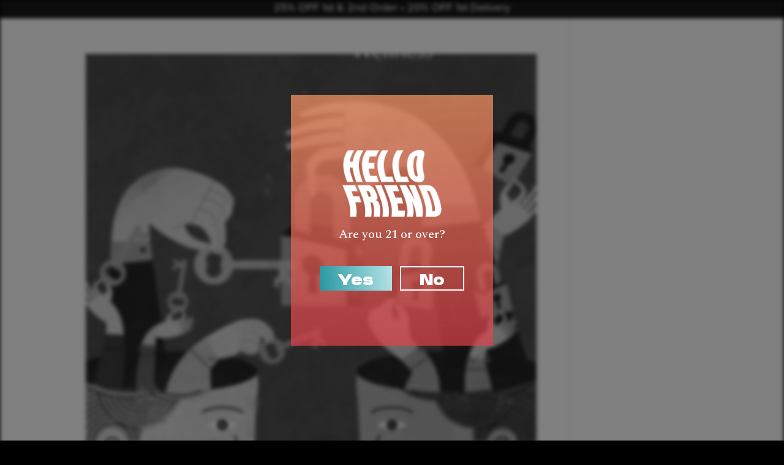

--- FILE ---
content_type: text/css
request_url: https://cornerstonecollective.com/wp-content/themes/divi-child/style.css?ver=4.27.5
body_size: 986
content:
/* 
Theme Name:		 Divi Child
Theme URI:		 http://childtheme-generator.com/
Description:	 Divi Child is a child theme of Divi, created by ChildTheme-Generator.com
Author:			 Max Sher
Author URI:		 http://childtheme-generator.com/
Template:		 Divi
Version:		 1.0.0
Text Domain:	 divi-child
*/


/*
    Add your custom styles here
*/

@font-face {
font-family: 'proxima_softregular';
src: url('https://cdn.woorkup.com/fonts/proximasoft-regular-webfont.woff2') format('woff2'),
url('https://cdn.woorkup.com/fonts/proximasoft-regular-webfont.woff') format('woff');
font-weight: normal;
font-style: normal;
}

@font-face {
font-family: 'proxima_softbold';
src: url('https://cdn.woorkup.com/fonts/proximasoft-bold-webfont.woff2') format('woff2'),
url('https://cdn.woorkup.com/fonts/proximasoft-bold-webfont.woff') format('woff');
font-weight: normal;
font-style: normal;
}
/*-----------------*/
.p-nova{ font-family: 'proxima_softregular' ;}
.p-novablod{ font-family: 'proxima_softbold'; }
.blog-banner{
    display: flex;
    align-items: center;
}
img.round-image {
    border-radius: 50%;
}
.post-content-sec h2 {
    margin-bottom: 50px;
}
.image-hover .dih_content_wrapper {
    display: flex;
    align-items: center;
    justify-content: center;
}
.blue-color strong{ color:#5bd0d7; }
.dica-container .swiper-container{
	overflow:visible;
}
.boxborder{
	 border: 10px solid;
    border-image-slice: 1;
    border-width: 5px;
    border-image-source: linear-gradient(to bottom,#ff925a,#f42c46);
	}
/*-- Slider testimonial --*/
 .dica_divi_carouselitem  .et_pb_blurb.et_pb_text_align_left .et_pb_blurb_content .et_pb_blurb_container {
    text-align: center !important;
}
 .dica_divi_carouselitem.swiper-slide-active {
    opacity: 1;
}
.dica_divi_carouselitem  {
    opacity: 0.3;
}
.swiper-buttton-container {
    max-width: 800px;
    margin: auto;
}
/*---*/
header .et_pb_section.headersection.bg   {
    background: rgb(0 0 0 / 90%) !important;
}
/*------------------*/
.footer-form form {
    display: flex;
}

.footer-form .gform_heading {display: none;}
.footer-form .gfield .gfield_label {
    display: none !important;
} 
.footer-form .gfield {
      padding: 0px 20px 0 0 !important;
    margin: 0px!important;
}
.ginput_container.ginput_container_email, .ginput_container.ginput_container_number {
    margin: 0px !important;
}
.gform_wrapper .gform_footer {
    padding: 0px !important;
    margin: 0px !important;
    clear: both;
   
}

/* --Editing Gravity Form Button on Mobile-- */ 
@media (max-width:480px) {
.gform_wrapper .gform_footer {
	width: 100% !Important;	
	}
}


@media (min-width: 481px) {
	.gform_wrapper .gform_footer {
		 width: 30% !important;
	}
}

.gform_wrapper .gform_footer input.button, .gform_wrapper .gform_footer input[type=submit] {
    font-size: 20px !important;
    margin: 0px !important;
    line-height: 40px !important;
    padding: 0px;
    background: #f62c46;
    font-family: 'Proxima Nova Bold',Helvetica,Arial,Lucida,sans-serif;
    text-transform: uppercase;
    border: 1px solid #f62c46;
    width: 100% !important;
    cursor: pointer;
}
.ginput_container.ginput_container_email input#input_1_2, 
.ginput_container.ginput_container_number input#input_2_3 {
    height: 54px!important;
    text-transform: lowercase;
    font-style: italic;
    padding: 0px 15px;
    border-radius: 7px;
    border: 1px solid #ffffff;
}
#et-boc .dsm-popup-wrap .mfp-close .et-pb-icon, .dsm-popup-wrap .mfp-close .et-pb-icon {
    font-size: 35px;
    visibility: visible;
}
 
button#et_pb_blurb_0_tb_header span.et-pb-icon {
    font-size: 40px !important;
    color: #00aaa2 !important;
}
/*----  Responsive ----*/
@media only screen and (min-width: 600px) {
.d-flex {align-items: center; display: flex;}
}
@media only screen and (max-width: 600px) {
.post-content-sec {display: flex;flex-direction: column;}
.post-content-sec > * {width: 100%;}
.post-content-sec 	.one_half {width: 100%; margin-right:0px !important; }
.one_half.et_column_last {order: 1; margin-bottom: 50px;}
.post-content-sec h2 {margin-bottom: 20px;order: 2;}
.one_half {width: 48%;order: 3;}
 /*.image-list .dsm_icon_list_child  {    display: flex !important; flex-direction: column;}*/
 
 
}
.et_pb_text_0_tb_footer{text-transform:none !important; font-family: 'Proxima Nova',Helvetica,Arial,Lucida,sans-serif !important;font-weight: normal !important;}

ul.dsm_icon_list_items.dsm_icon_list_ltr_direction.dsm_icon_list_layout_horizontal {
	text-align: center;
}

/* Fine-Tuning Homepage Responsive Behavior Banner */

@media (min-width: 1700px) {
#home-banner {
min-height: 85vh !important;
}

}

--- FILE ---
content_type: text/css
request_url: https://cornerstonecollective.com/wp-content/et-cache/global/et-divi-customizer-global.min.css?ver=1767205845
body_size: 3031
content:
body,.et_pb_column_1_2 .et_quote_content blockquote cite,.et_pb_column_1_2 .et_link_content a.et_link_main_url,.et_pb_column_1_3 .et_quote_content blockquote cite,.et_pb_column_3_8 .et_quote_content blockquote cite,.et_pb_column_1_4 .et_quote_content blockquote cite,.et_pb_blog_grid .et_quote_content blockquote cite,.et_pb_column_1_3 .et_link_content a.et_link_main_url,.et_pb_column_3_8 .et_link_content a.et_link_main_url,.et_pb_column_1_4 .et_link_content a.et_link_main_url,.et_pb_blog_grid .et_link_content a.et_link_main_url,body .et_pb_bg_layout_light .et_pb_post p,body .et_pb_bg_layout_dark .et_pb_post p{font-size:20px}.et_pb_slide_content,.et_pb_best_value{font-size:22px}body{color:#ffffff}h1,h2,h3,h4,h5,h6{color:#ffffff}body{line-height:1.2em}.container,.et_pb_row,.et_pb_slider .et_pb_container,.et_pb_fullwidth_section .et_pb_title_container,.et_pb_fullwidth_section .et_pb_title_featured_container,.et_pb_fullwidth_header:not(.et_pb_fullscreen) .et_pb_fullwidth_header_container{max-width:1000px}.et_boxed_layout #page-container,.et_boxed_layout.et_non_fixed_nav.et_transparent_nav #page-container #top-header,.et_boxed_layout.et_non_fixed_nav.et_transparent_nav #page-container #main-header,.et_fixed_nav.et_boxed_layout #page-container #top-header,.et_fixed_nav.et_boxed_layout #page-container #main-header,.et_boxed_layout #page-container .container,.et_boxed_layout #page-container .et_pb_row{max-width:1160px}a{color:#ffffff}#footer-widgets .footer-widget li:before{top:14px}body .et_pb_button{font-size:30px;border-width:3px!important;border-radius:0px;font-weight:normal;font-style:normal;text-transform:uppercase;text-decoration:none;}body.et_pb_button_helper_class .et_pb_button,body.et_pb_button_helper_class .et_pb_module.et_pb_button{color:#ffffff}body .et_pb_button:after{font-size:48px}h1,h2,h3,h4,h5,h6,.et_quote_content blockquote p,.et_pb_slide_description .et_pb_slide_title{line-height:1.1em}@media only screen and (min-width:1250px){.et_pb_row{padding:25px 0}.et_pb_section{padding:50px 0}.single.et_pb_pagebuilder_layout.et_full_width_page .et_post_meta_wrapper{padding-top:75px}.et_pb_fullwidth_section{padding:0}}h1,h1.et_pb_contact_main_title,.et_pb_title_container h1{font-size:60px}h2,.product .related h2,.et_pb_column_1_2 .et_quote_content blockquote p{font-size:51px}h3{font-size:43px}h4,.et_pb_circle_counter h3,.et_pb_number_counter h3,.et_pb_column_1_3 .et_pb_post h2,.et_pb_column_1_4 .et_pb_post h2,.et_pb_blog_grid h2,.et_pb_column_1_3 .et_quote_content blockquote p,.et_pb_column_3_8 .et_quote_content blockquote p,.et_pb_column_1_4 .et_quote_content blockquote p,.et_pb_blog_grid .et_quote_content blockquote p,.et_pb_column_1_3 .et_link_content h2,.et_pb_column_3_8 .et_link_content h2,.et_pb_column_1_4 .et_link_content h2,.et_pb_blog_grid .et_link_content h2,.et_pb_column_1_3 .et_audio_content h2,.et_pb_column_3_8 .et_audio_content h2,.et_pb_column_1_4 .et_audio_content h2,.et_pb_blog_grid .et_audio_content h2,.et_pb_column_3_8 .et_pb_audio_module_content h2,.et_pb_column_1_3 .et_pb_audio_module_content h2,.et_pb_gallery_grid .et_pb_gallery_item h3,.et_pb_portfolio_grid .et_pb_portfolio_item h2,.et_pb_filterable_portfolio_grid .et_pb_portfolio_item h2{font-size:36px}h5{font-size:31px}h6{font-size:28px}.et_pb_slide_description .et_pb_slide_title{font-size:91px}.et_pb_gallery_grid .et_pb_gallery_item h3,.et_pb_portfolio_grid .et_pb_portfolio_item h2,.et_pb_filterable_portfolio_grid .et_pb_portfolio_item h2,.et_pb_column_1_4 .et_pb_audio_module_content h2{font-size:31px}	h1,h2,h3,h4,h5,h6{font-family:'Dela Gothic One',display}body,input,textarea,select{font-family:'Spectral',Georgia,"Times New Roman",serif}.et_pb_button{font-family:'Dela Gothic One',display}#dsm-popup-8439 .et_pb_section{background:transparent!important}#dsm-popup-8439 p{text-transform:uppercase;font-family:'Dela Gothic One',display}.mec-deals .mec-event-masonry .mec-masonry-item-wrap .mec-masonry,.mec-deals .mec-event-masonry .mec-masonry-item-wrap .mec-masonry .mec-event-article,.mec-deals .mec-event-masonry .mec-masonry-item-wrap .mec-masonry .mec-masonry-content{height:100%}.gform_fileupload_rules{font-style:italic}body{background:#000}.green-text a{color:#00aeb9;text-decoration:underline}.deal-hd .et_pb_module_header{padding:0}.dp-dfg-meta.entry-meta{text-align:center}.et_pb_slide_description,.et_pb_slider_fullwidth_off .et_pb_slide_description{display:flex;flex-wrap:wrap;justify-content:center}.et_pb_slide_description .et_pb_slide_title{order:5}.et_pb_slide_content,.et_pb_best_value{font-size:20px}.dp-dfg-skin-default .dp-dfg-item{background:transparent!important}.dp-dfg-layout-grid .dp-dfg-item{padding:0}.dp-dfg-header.entry-header{margin-top:10px}.mfp-close{right:1%}.dsm_icon_list_items a:hover{color:#29c4a9}@media screen and (min-width:1000px){.page-id-13 .masonry-grid-item img{width:100%;object-fit:cover}.page-id-13 .masonry-grid-item:nth-child(n) img{height:350px}.page-id-13 .masonry-grid-item:nth-child(2n+0) img{height:350px}.page-id-13 .masonry-grid-item:nth-child(3n+0) img{height:200px}.page-id-13 .masonry-grid-item:nth-child(4n+0) img{height:260px}}*[id^='readlink']{background:transparent;color:#fff;font-weight:700;font-style:italic;border:0}*[id^='readlink']:hover{color:#00aeb9;font-style:italic;border:0;font-weight:700}*[id^='readlink']:focus{outline:none;color:inherit}.post-content-sec .et_pb_section{position:relative;background-color:#fff0!important;background-position:50%;background-size:100%;background-size:cover}.green-text a{color:#00aeb9}.cu-blog .et_pb_salvattore_content[data-columns]::before{content:'4 .column.size-1of4'!important}@media only screen and (min-width:981px){.cu-blog .column.size-1of4{width:22%!important;margin-right:3%}}body .et-pb-controllers a{width:14px;height:14px}div#gf_progressbar_wrapper_3{display:none}.mega-form input.text,.mega-form input.title,.mega-form input[type=email],.mega-form input[type=password],.mega-form input[type=tel],.mega-form input[type=text],.mega-form select,.mega-form textarea{background-color:transparent;border:1px solid #c3c3c3!important;color:#9de1e4!important;border-radius:3px}.mega-form .gform_wrapper .gform_page_footer input.button,.contact-wrap .gform_wrapper .gform_footer input.button{float:right;background:#b6e3e5;background:-moz-linear-gradient(45deg,#b6e3e5 0%,#2797a2 100%);background:-webkit-linear-gradient(45deg,#b6e3e5 0%,#2797a2 100%);background:linear-gradient(83deg,#b6e3e5 0%,#2797a2 100%);filter:progid:DXImageTransform.Microsoft.gradient(startColorstr='#b6e3e5',endColorstr='#2797a2',GradientType=1);padding:10px 40px;font-size:20px!important;font-family:'Dela Gothic One',display;min-width:180px;text-transform:uppercase;border:0;font-style:normal;line-height:40px}.contact-wrap .gform_wrapper .gform_footer{margin:20px auto!important}.contact-wrap input,.contact-wrap .gform_wrapper textarea{font-style:italic}.mega-form .gform_wrapper .gform_page_footer{border:0}.gform_wrapper .gsection{border-bottom:0;padding:0;margin:0}input#input_3_7{margin-top:8px}select#input_3_8_4,li#field_3_2,li#field_3_4{margin-top:0}.gform_wrapper li.hidden_label input{min-height:40px}.mega-form ::-webkit-input-placeholder{color:#9de1e4}.mega-form :-moz-placeholder{opacity:1;color:#9de1e4}.mega-form ::-moz-placeholder{opacity:1;color:#9de1e4}.mega-formv:-ms-input-placeholder{color:#9de1e4}.mega-form input:-moz-placeholder{color:#9de1e4}.gform_wrapper li.hidden_label input{margin-top:0}.gform_wrapper.gf_browser_chrome .ginput_complex .ginput_right select,.gform_wrapper.gf_browser_chrome .ginput_complex select{margin-top:12px}.gform_wrapper .top_label input.medium,.gform_wrapper .top_label select.medium{width:100%}.gform_wrapper .gsection .gfield_label,.gform_wrapper h2.gsection_title,.gform_wrapper h3.gform_title{font-weight:700;font-size:30px;font-family:'Proxima Nova Bold',Helvetica,Arial,Lucida,sans-serif}@media(max-width:480px){.gform_legacy_markup_wrapper input.large{width:inherit!important;max-width:100%!important}.mec-masonry-item-wrap{position:relative!important;top:auto!important;left:auto!important;display:block;width:100%!important;height:310px!important;margin-left:0!important;margin-right:0!important}}.et_pb_accordion .et_pb_toggle{padding:0}body .et_pb_toggle .et_pb_toggle_title:before{right:0;left:0}.et_pb_toggle_title{padding:0 30px 0 40px!important}.et_pb_toggle_content{padding:20px 0 0 10px}.et_pb_accordion_item.et_pb_toggle_open .et_pb_toggle_title:before{display:block;content:''!important;background-image:url(/wp-content/uploads/2023/01/f-arrow.png)!important;width:30px;height:20px;position:absolute!important;background-size:50%;background-repeat:no-repeat;position:absolute!important;left:10px;top:22px}#agl_close_link{color:#ffffff;cursor:pointer;text-decoration:underline}div#agl_form img{max-width:300px;width:60%;margin-bottom:10px}.agl_buttons_wrp{margin:40px auto 0 auto}.agl_main{display:block;margin:0 auto;text-align:center;background:transparent;max-width:330px;width:95%;padding:90px 30px;background-image:linear-gradient(180deg,rgb(255 153 102 / 70%) 0%,rgb(225 66 76 / 70%) 100%)}div#agl_form h2{color:#000000;display:none}#agl_yes_button.agl_buttons{background:#b6e3e5;background:-moz-linear-gradient(45deg,#2797a2 0%,#b6e3e5 100%);background:-webkit-linear-gradient(45deg,#2797a2 0%,#b6e3e5 100%);background:linear-gradient(83deg,#2797a2 0%,#b6e3e5 100%);filter:progid:DXImageTransform.Microsoft.gradient(startColorstr='#2797a2 ',endColorstr='#b6e3e5 ',GradientType=1);padding:8px 30px;font-size:25px!important;font-family:'Dela Gothic One',display;text-decoration:none;margin-right:4px}#agl_no_button{padding:6px 30px;font-size:25px!important;font-family:'Dela Gothic One',display;border:2px solid #fff;color:#fff;text-decoration:none;margin-left:4px}body .agl_wrapper{background:none}.agl_wrapper[style="display: flex;"]~#page-container{filter:blur(3px) brightness(0.5) grayscale(1)}body .et_pb_toggle .et_pb_toggle_title:before{top:13px}.et_pb_toggle.et_pb_module.et_pb_accordion_item{margin-bottom:13px!important}form#gform_3 .gform_page_footer.top_label{width:100%}form#gform_3 .gform_page_footer.top_label input#gform_previous_button_3_22{float:left;line-height:40px}form#gform_3 .gform_page_footer.top_label input#gform_next_button_3_23{float:right;line-height:40px}@media (min-width:1024px) and (max-width:1400px){.home-banner.et_pb_section{background-position:center -210px!important;min-height:60vh}}form#ema_signup_form{max-width:100%;position:relative}form#ema_signup_form input#signup_email{height:54px!important;text-transform:lowercase;font-style:italic;font-size:20px;padding:0px 16px;border-radius:7px;border:1px solid #ffffff;margin-right:20px;width:calc(68% - 20px)}form#ema_signup_form input#webform_submit_button{font-size:20px!important;margin:0px!important;line-height:40px!important;padding:0px;background:#f62c46;font-family:'Proxima Nova Bold',Helvetica,Arial,Lucida,sans-serif;text-transform:uppercase;border:1px solid #f62c46;cursor:pointer;height:54px!important;position:absolute;right:0;top:25px;width:32.5%!important}@media(min-width:481px){form#ema_signup_form input#signup_email{width:calc(58% - 20px)}form#ema_signup_form input#webform_submit_button{width:31%!important;right:10%}}@media(min-width:600px){form#ema_signup_form input#signup_email{width:55%}form#ema_signup_form input#webform_submit_button{width:30%!important;right:0}}@media(min-width:760px){form#ema_signup_form input#signup_email{width:calc(75% - 20px)!important}form#ema_signup_form input#webform_submit_button{right:0;width:25%!important}}@media(min-width:1120px){form#ema_signup_form input#signup_email{width:73%!important}form#ema_signup_form input#webform_submit_button{width:23%!important;right:0}}.page-id-26618 .mec-event-article.mec-clear{background-color:#f42c45!important}.page-id-26618 .mec-event-date.mec-color{color:#000;font-weight:600}.page-id-26618 .mec-event-month{color:#000}.page-id-26618 h4.mec-event-title{color:#000}.page-id-26618 .mec-event-detail{color:#000}.page-id-26618 .mec-event-footer{color:#000}.page-id-26618 .mec-event-description.mec-events-content p{display:none}.mec-masonry{border-color:#f42c45}.page-id-26618 .mec-masonry-content.mec-event-grid-modern{background-color:#f42c45!important}.page-id-26618 .event-grid-modern-head.clearfix{background-color:#f42c45!important;border-bottom:1px solid #f42c45}.page-id-26618 .mec-event-content{background-color:transparent}.page-id-26618 .mec-event-footer{background-color:#f42c45!important}.page-id-26618 article.mec-single-event.mec-single-modern.mec-single-modal .col-md-4,.page-id-26618 .mec-single-event-bar,.page-id-26618 .mec-event-export-module.mec-frontbox,.page-id-26618 .mec-events-meta-group.mec-events-meta-group-countdown{display:none!important}@media (min-width:961px){.page-id-26618 .mec-wrap .col-md-8{width:100%;margin:0 auto;text-align:center;padding:0 40px}}@media (min-width:1700px){#home-banner{min-height:80vh!important}}@media screen and (max-width:767px){#agl_wrapper .agl_main{max-width:300px}}@font-face{font-family:ETmodules;font-display:block;src:url(/wp-content/themes/Divi/core/admin/fonts/modules/all/modules.eot);src:url(/wp-content/themes/Divi/core/admin/fonts/modules/all/modules.eot?#iefix) format("embedded-opentype"),url(/wp-content/themes/Divi/core/admin/fonts/modules/all/modules.woff) format("woff"),url(/wp-content/themes/Divi/core/admin/fonts/modules/all/modules.ttf) format("truetype"),url(/wp-content/themes/Divi/core/admin/fonts/modules/all/modules.svg#ETmodules) format("svg");font-weight:400;font-style:normal}@font-face{font-family:FontAwesome;font-style:normal;font-weight:400;font-display:block;src:url(/wp-content/themes/Divi/core/admin/fonts/fontawesome/fa-regular-400.eot);src:url(/wp-content/themes/Divi/core/admin/fonts/fontawesome/fa-regular-400.eot?#iefix) format("embedded-opentype"),url(/wp-content/themes/Divi/core/admin/fonts/fontawesome/fa-regular-400.woff2) format("woff2"),url(/wp-content/themes/Divi/core/admin/fonts/fontawesome/fa-regular-400.woff) format("woff"),url(/wp-content/themes/Divi/core/admin/fonts/fontawesome/fa-regular-400.ttf) format("truetype"),url(/wp-content/themes/Divi/core/admin/fonts/fontawesome/fa-regular-400.svg#fontawesome) format("svg")}@font-face{font-family:FontAwesome;font-style:normal;font-weight:900;font-display:block;src:url(/wp-content/themes/Divi/core/admin/fonts/fontawesome/fa-solid-900.eot);src:url(/wp-content/themes/Divi/core/admin/fonts/fontawesome/fa-solid-900.eot?#iefix) format("embedded-opentype"),url(/wp-content/themes/Divi/core/admin/fonts/fontawesome/fa-solid-900.woff2) format("woff2"),url(/wp-content/themes/Divi/core/admin/fonts/fontawesome/fa-solid-900.woff) format("woff"),url(/wp-content/themes/Divi/core/admin/fonts/fontawesome/fa-solid-900.ttf) format("truetype"),url(/wp-content/themes/Divi/core/admin/fonts/fontawesome/fa-solid-900.svg#fontawesome) format("svg")}@font-face{font-family:FontAwesome;font-style:normal;font-weight:400;font-display:block;src:url(/wp-content/themes/Divi/core/admin/fonts/fontawesome/fa-brands-400.eot);src:url(/wp-content/themes/Divi/core/admin/fonts/fontawesome/fa-brands-400.eot?#iefix) format("embedded-opentype"),url(/wp-content/themes/Divi/core/admin/fonts/fontawesome/fa-brands-400.woff2) format("woff2"),url(/wp-content/themes/Divi/core/admin/fonts/fontawesome/fa-brands-400.woff) format("woff"),url(/wp-content/themes/Divi/core/admin/fonts/fontawesome/fa-brands-400.ttf) format("truetype"),url(/wp-content/themes/Divi/core/admin/fonts/fontawesome/fa-brands-400.svg#fontawesome) format("svg")}@media (max-width:787px){.mec-event-masonry .mec-event-title a{font-size:14px}}@media (max-width:787px){.mec-event-masonry .mec-masonry .mec-event-grid-modern{display:inline-grid!important}}.my_button{font-size:20px;border-width:3px!important;border-radius:0px;font-weight:normal;font-style:normal;text-transform:uppercase;text-decoration:none;padding:0.3em 1em!important;color:#fff;display:inline-block;transition:all 300ms ease 0ms;font-family:'Dela Gothic One',display;border:2px solid #fff}.my_button:hover{color:#000000!important;background-image:initial;background-color:#FFFFFF;border:2px solid transparent}

--- FILE ---
content_type: text/css
request_url: https://cornerstonecollective.com/wp-content/et-cache/16/et-core-unified-cpt-16.min.css?ver=1767205845
body_size: -346
content:
@font-face{font-family:"ProximaNova-Regular";font-display:swap;src:url("https://cornerstonecollective.com/wp-content/uploads/et-fonts/ProximaNova-Regular.otf") format("opentype")}@font-face{font-family:"Proxima Nova Bold";font-display:swap;src:url("https://cornerstonecollective.com/wp-content/uploads/et-fonts/Proxima-Nova-Bold.otf") format("opentype")}

--- FILE ---
content_type: text/css
request_url: https://cornerstonecollective.com/wp-content/et-cache/16/et-core-unified-cpt-deferred-16.min.css?ver=1767205845
body_size: 560
content:
@font-face{font-family:"ProximaNova-Regular";font-display:swap;src:url("https://cornerstonecollective.com/wp-content/uploads/et-fonts/ProximaNova-Regular.otf") format("opentype")}@font-face{font-family:"Proxima Nova Bold";font-display:swap;src:url("https://cornerstonecollective.com/wp-content/uploads/et-fonts/Proxima-Nova-Bold.otf") format("opentype")}.et-db #et-boc .et-l .et_pb_section_0_tb_header,.et-db #et-boc .et-l .et_pb_row_0_tb_header{height:30px;min-height:30px;max-height:30px}.et-db #et-boc .et-l .et_pb_section_0_tb_header.et_pb_section{padding-top:0px;padding-bottom:0px;background-color:rgba(36,36,36,0.64)!important}.et-db #et-boc .et-l .et_pb_row_0_tb_header.et_pb_row{padding-top:0px!important;padding-bottom:0px!important;margin-top:0px!important;margin-bottom:0px!important;padding-top:0px;padding-bottom:0px}.et-db #et-boc .et-l .et_pb_row_0_tb_header,body.et-db #page-container .et-db #et-boc .et-l #et-boc .et-l .et_pb_row_0_tb_header.et_pb_row,body.et_pb_pagebuilder_layout.single.et-db #page-container #et-boc .et-l #et-boc .et-l .et_pb_row_0_tb_header.et_pb_row,body.et_pb_pagebuilder_layout.single.et_full_width_page.et-db #page-container #et-boc .et-l #et-boc .et-l .et_pb_row_0_tb_header.et_pb_row{width:100%;max-width:1392px}.et-db #et-boc .et-l .et_pb_text_0_tb_header{font-family:'ProximaNova-Regular',Helvetica,Arial,Lucida,sans-serif;font-size:18px;padding-top:0px!important;padding-bottom:0px!important;margin-top:0px!important;margin-bottom:0px!important}.et-db #et-boc .et-l .et_pb_text_0_tb_header h1,.et-db #et-boc .et-l .et_pb_text_1_tb_header h1,.et-db #et-boc .et-l .et_pb_text_2_tb_header h1{font-size:40px;color:#FFFFFF!important;line-height:50px;text-align:center}.et-db #et-boc .et-l .et_pb_text_0_tb_header h2,.et-db #et-boc .et-l .et_pb_text_1_tb_header h2,.et-db #et-boc .et-l .et_pb_text_2_tb_header h2{font-size:40px;line-height:50px}.et-db #et-boc .et-l .et_pb_section_1_tb_header{height:140px;min-height:140px;max-height:140px;position:fixed!important;top:-35px;bottom:auto;left:50%;right:auto;transform:translateX(-50%)}body.logged-in.admin-bar.et-db #et-boc .et-l .et_pb_section_1_tb_header{top:calc(-35px + 32px)}.et-db #et-boc .et-l .et_pb_section_1_tb_header.et_pb_section{background-color:RGBA(255,255,255,0)!important}.et-db #et-boc .et-l .et_pb_row_1_tb_header{background-color:RGBA(255,255,255,0);display:flex;align-items:center}.et-db #et-boc .et-l .et_pb_row_1_tb_header.et_pb_row{padding-top:15px!important;padding-bottom:15px!important;padding-top:15px;padding-bottom:15px}.et-db #et-boc .et-l .et_pb_row_1_tb_header,body.et-db #page-container .et-db #et-boc .et-l #et-boc .et-l .et_pb_row_1_tb_header.et_pb_row,body.et_pb_pagebuilder_layout.single.et-db #page-container #et-boc .et-l #et-boc .et-l .et_pb_row_1_tb_header.et_pb_row,body.et_pb_pagebuilder_layout.single.et_full_width_page.et-db #page-container #et-boc .et-l #et-boc .et-l .et_pb_row_1_tb_header.et_pb_row{width:95%;max-width:95%}.et-db #et-boc .et-l .et_pb_blurb_0_tb_header.et_pb_blurb .et_pb_module_header,.et-db #et-boc .et-l .et_pb_blurb_0_tb_header.et_pb_blurb .et_pb_module_header a{font-family:'Proxima Nova Bold',Helvetica,Arial,Lucida,sans-serif;font-weight:700;text-transform:uppercase;font-size:20px;color:#FFFFFF!important;letter-spacing:2px}.et-db #et-boc .et-l .et_pb_blurb_0_tb_header.et_pb_blurb{padding-top:0px!important;padding-bottom:0px!important;margin-top:0px!important;margin-bottom:0px!important}.et-db #et-boc .et-l .et_pb_blurb_0_tb_header.et_pb_blurb .et_pb_module_header{padding-bottom:0}.et-db #et-boc .et-l .et_pb_blurb_0_tb_header .et_pb_blurb_content{text-align:left;max-width:100%}.et-db #et-boc .et-l .et_pb_blurb_0_tb_header.et_pb_blurb .et_pb_image_wrap{margin:auto auto auto 0}.et-db #et-boc .et-l .et_pb_blurb_0_tb_header .et_pb_main_blurb_image .et_pb_only_image_mode_wrap,.et-db #et-boc .et-l .et_pb_blurb_0_tb_header .et_pb_main_blurb_image .et-pb-icon{background-color:#00aaa2}.et-db #et-boc .et-l .et_pb_text_1_tb_header{padding-bottom:0px!important;margin-bottom:10px!important}.et-db #et-boc .et-l #et_pb_blurb_0_tb_header.mfp-content .mfp-close{color:#0C71C3;background:}.et-db #et-boc .et-l #et_pb_blurb_0_tb_header.mfp-content .mfp-close:hover{color:#0C71C3;background:!important}.et-db #et-boc .et-l #et_pb_blurb_0_tb_header.mfp-content{max-width:100%;width:100%}.et-db .dsm-popup-wrap #et-boc .et-l #et_pb_blurb_0_tb_header.mfp-close .et-pb-icon{font-size:70px;font-family:ETmodules;font-weight:400}.et-db .dsm-popup-wrap #et-boc .et-l #et_pb_blurb_0_tb_header.mfp-close:active{top:0}.et-db #et-boc .et-l .et_pb_image_0_tb_header{padding-top:0px;padding-bottom:0px;margin-top:0px!important;margin-bottom:0px!important;max-width:180px;text-align:center}.et-db #et-boc .et-l .et_pb_text_2_tb_header.et_pb_text{color:#FFFFFF!important}.et-db #et-boc .et-l .et_pb_text_2_tb_header{font-family:'Proxima Nova Bold',Helvetica,Arial,Lucida,sans-serif;font-weight:700;text-transform:uppercase;padding-top:0px!important;padding-bottom:0px!important;margin-top:0px!important;margin-bottom:0px!important}.et-db #et-boc .et-l .et_pb_column_1_tb_header,.et-db #et-boc .et-l .et_pb_column_3_tb_header,.et-db #et-boc .et-l .et_pb_column_4_tb_header{background-color:RGBA(255,255,255,0)}@media only screen and (max-width:980px){.et-db #et-boc .et-l .et_pb_text_0_tb_header{font-size:18px}.et-db #et-boc .et-l .et_pb_text_0_tb_header h1,.et-db #et-boc .et-l .et_pb_text_1_tb_header h1,.et-db #et-boc .et-l .et_pb_text_2_tb_header h1{font-size:40px;line-height:55px}.et-db #et-boc .et-l .et_pb_text_0_tb_header h2,.et-db #et-boc .et-l .et_pb_text_1_tb_header h2,.et-db #et-boc .et-l .et_pb_text_2_tb_header h2{font-size:40px;line-height:45px}body.logged-in.admin-bar.et-db #et-boc .et-l .et_pb_section_1_tb_header{top:calc(0px + 32px)}.et-db #et-boc .et-l .et_pb_section_1_tb_header{top:0px;bottom:auto;left:50%;right:auto;transform:translateX(-50%) translateY(0px)}.et-db #et-boc .et-l .et_pb_row_1_tb_header.et_pb_row{padding-top:10px!important;padding-bottom:10px!important;padding-top:10px!important;padding-bottom:10px!important}.et-db #et-boc .et-l .et_pb_column_1_tb_header,.et-db #et-boc .et-l .et_pb_column_3_tb_header{margin-bottom:0px!important}.et-db #et-boc .et-l .et_pb_blurb_0_tb_header.et_pb_blurb .et_pb_module_header,.et-db #et-boc .et-l .et_pb_blurb_0_tb_header.et_pb_blurb .et_pb_module_header a{font-size:20px}.et-db #et-boc .et-l .et_pb_image_0_tb_header .et_pb_image_wrap img{width:auto}}@media only screen and (max-width:767px){.et-db #et-boc .et-l .et_pb_text_0_tb_header{font-size:9px}.et-db #et-boc .et-l .et_pb_text_0_tb_header h1,.et-db #et-boc .et-l .et_pb_text_1_tb_header h1,.et-db #et-boc .et-l .et_pb_text_2_tb_header h1{font-size:30px;line-height:40px}.et-db #et-boc .et-l .et_pb_text_0_tb_header h2,.et-db #et-boc .et-l .et_pb_text_1_tb_header h2,.et-db #et-boc .et-l .et_pb_text_2_tb_header h2{font-size:30px;line-height:38px}body.logged-in.admin-bar.et-db #et-boc .et-l .et_pb_section_1_tb_header{top:calc(0px + 46px)}.et-db #et-boc .et-l .et_pb_section_1_tb_header{top:0px;bottom:auto;left:50%;right:auto;transform:translateX(-50%) translateY(0px)}.et-db #et-boc .et-l .et_pb_row_1_tb_header.et_pb_row{padding-top:0px!important;padding-bottom:10px!important;padding-top:0px!important;padding-bottom:10px!important}.et-db #et-boc .et-l .et_pb_column_1_tb_header,.et-db #et-boc .et-l .et_pb_column_3_tb_header{margin-bottom:0px!important}.et-db #et-boc .et-l .et_pb_blurb_0_tb_header.et_pb_blurb .et_pb_module_header,.et-db #et-boc .et-l .et_pb_blurb_0_tb_header.et_pb_blurb .et_pb_module_header a,.et-db #et-boc .et-l .et_pb_text_2_tb_header{font-size:16px}.et-db #et-boc .et-l .et_pb_image_0_tb_header .et_pb_image_wrap img{width:auto}}

--- FILE ---
content_type: text/css
request_url: https://cornerstonecollective.com/wp-content/et-cache/17/et-core-unified-cpt-deferred-17.min.css?ver=1767205845
body_size: 583
content:
@font-face{font-family:"ProximaNova-Regular";font-display:swap;src:url("https://cornerstonecollective.com/wp-content/uploads/et-fonts/ProximaNova-Regular.otf") format("opentype")}@font-face{font-family:"Proxima Nova Bold";font-display:swap;src:url("https://cornerstonecollective.com/wp-content/uploads/et-fonts/Proxima-Nova-Bold.otf") format("opentype")}.et-db #et-boc .et-l div.et_pb_section.et_pb_section_0_tb_footer{background-image:url(/wp-content/uploads/2022/11/FOOTER.jpg),linear-gradient(180deg,#2b87da 0%,#29c4a9 100%)!important}.et-db #et-boc .et-l .et_pb_section_0_tb_footer.et_pb_section{padding-top:15px;padding-bottom:15px}.et-db #et-boc .et-l .et_pb_row_0_tb_footer,body.et-db #page-container .et-db #et-boc .et-l #et-boc .et-l .et_pb_row_0_tb_footer.et_pb_row,body.et_pb_pagebuilder_layout.single.et-db #page-container #et-boc .et-l #et-boc .et-l .et_pb_row_0_tb_footer.et_pb_row,body.et_pb_pagebuilder_layout.single.et_full_width_page.et-db #page-container #et-boc .et-l #et-boc .et-l .et_pb_row_0_tb_footer.et_pb_row{width:90%;max-width:90%}.et-db #et-boc .et-l .et_pb_text_0_tb_footer.et_pb_text,.et-db #et-boc .et-l .et_pb_text_1_tb_footer.et_pb_text,.et-db #et-boc .et-l .et_pb_text_1_tb_footer.et_pb_text a,.et-db #et-boc .et-l .et_pb_text_2_tb_footer.et_pb_text,.et-db #et-boc .et-l .et_pb_text_5_tb_footer.et_pb_text,.et-db #et-boc .et-l .et_pb_text_5_tb_footer.et_pb_text a,.et-db #et-boc .et-l .et_pb_text_7_tb_footer.et_pb_text,.et-db #et-boc .et-l .et_pb_text_7_tb_footer.et_pb_text a,.et-db #et-boc .et-l .et_pb_text_8_tb_footer.et_pb_text{color:#000000!important}.et-db #et-boc .et-l .et_pb_text_0_tb_footer{font-family:'Proxima Nova Bold',Helvetica,Arial,Lucida,sans-serif;font-weight:700;font-size:18px;padding-bottom:0px!important;margin-bottom:8px!important}.et-db #et-boc .et-l .et_pb_text_0_tb_footer h1,.et-db #et-boc .et-l .et_pb_text_1_tb_footer h1,.et-db #et-boc .et-l .et_pb_text_2_tb_footer h1,.et-db #et-boc .et-l .et_pb_text_4_tb_footer h1,.et-db #et-boc .et-l .et_pb_text_5_tb_footer h1,.et-db #et-boc .et-l .et_pb_text_6_tb_footer h1,.et-db #et-boc .et-l .et_pb_text_7_tb_footer h1,.et-db #et-boc .et-l .et_pb_text_8_tb_footer h1{font-size:40px;color:#FFFFFF!important;line-height:50px;text-align:center}.et-db #et-boc .et-l .et_pb_text_0_tb_footer h2,.et-db #et-boc .et-l .et_pb_text_1_tb_footer h2,.et-db #et-boc .et-l .et_pb_text_4_tb_footer h2,.et-db #et-boc .et-l .et_pb_text_5_tb_footer h2,.et-db #et-boc .et-l .et_pb_text_6_tb_footer h2,.et-db #et-boc .et-l .et_pb_text_7_tb_footer h2,.et-db #et-boc .et-l .et_pb_text_8_tb_footer h2{font-size:40px;line-height:50px}.et-db #et-boc .et-l .et_pb_text_1_tb_footer,.et-db #et-boc .et-l .et_pb_text_5_tb_footer{line-height:1.3em;font-family:'ProximaNova-Regular',Helvetica,Arial,Lucida,sans-serif;font-size:16px;line-height:1.3em;padding-bottom:0px!important;margin-bottom:15px!important}.et-db #et-boc .et-l .et_pb_text_2_tb_footer h2{font-size:40px;color:#000000!important;line-height:50px;text-align:center}.et-db #et-boc .et-l .et_pb_text_2_tb_footer h3{font-size:30px;color:#000000!important;line-height:42px;text-align:center}.et-db #et-boc .et-l .et_pb_text_2_tb_footer h4{color:#000000!important;text-align:center}.et-db #et-boc .et-l .et_pb_text_2_tb_footer{padding-bottom:0px!important;margin-bottom:10px!important}.et-db #et-boc .et-l .et_pb_text_4_tb_footer h3,.et-db #et-boc .et-l .et_pb_text_6_tb_footer h3{font-family:'Proxima Nova Bold',Helvetica,Arial,Lucida,sans-serif;font-weight:700;font-size:18px;color:#000000!important}.et-db #et-boc .et-l .et_pb_text_4_tb_footer h4,.et-db #et-boc .et-l .et_pb_text_6_tb_footer h4{font-family:'Proxima Nova Bold',Helvetica,Arial,Lucida,sans-serif;text-transform:uppercase;color:#000000!important}.et-db #et-boc .et-l .et_pb_text_4_tb_footer{padding-bottom:0px!important;margin-bottom:-2px!important}.et-db #et-boc .et-l .et_pb_text_5_tb_footer a,.et-db #et-boc .et-l .et_pb_text_7_tb_footer a{font-family:'ProximaNova-Regular',Helvetica,Arial,Lucida,sans-serif}.et-db #et-boc .et-l .et_pb_text_6_tb_footer{padding-bottom:0px!important;margin-bottom:-3px!important}.et-db #et-boc .et-l .et_pb_text_7_tb_footer{line-height:1.3em;font-family:'ProximaNova-Regular',Helvetica,Arial,Lucida,sans-serif;font-size:16px;line-height:1.3em;padding-bottom:6px!important;margin-bottom:15px!important}.et-db #et-boc .et-l .et_pb_text_7_tb_footer h3{font-family:'Proxima Nova Bold',Helvetica,Arial,Lucida,sans-serif;font-size:18px;color:#000000!important}.et-db #et-boc .et-l .et_pb_row_1_tb_footer.et_pb_row{padding-top:0px!important;padding-bottom:0px!important;margin-top:0px!important;margin-bottom:0px!important;padding-top:0px;padding-bottom:0px}.et-db #et-boc .et-l .et_pb_text_8_tb_footer{font-family:'ProximaNova-Regular',Helvetica,Arial,Lucida,sans-serif;font-size:15px;padding-bottom:0px!important;margin-bottom:10px!important}.et-db #et-boc .et-l .et_pb_section_1_tb_footer.et_pb_section{padding-top:0px;padding-bottom:0px;background-color:#000000!important}.et-db #et-boc .et-l .et_pb_row_2_tb_footer.et_pb_row{padding-top:20px!important;padding-bottom:0px!important;padding-top:20px;padding-bottom:0px}.et-db #et-boc .et-l .dsm_icon_list_child_0_tb_footer.dsm_icon_list_child .dsm_icon_list_icon,.et-db #et-boc .et-l .dsm_icon_list_child_1_tb_footer.dsm_icon_list_child .dsm_icon_list_icon{font-family:ETmodules!important;font-weight:400!important}.et-db #et-boc .et-l .dsm_icon_list_child_2_tb_footer.dsm_icon_list_child .dsm_icon_list_icon,.et-db #et-boc .et-l .dsm_icon_list_child_3_tb_footer.dsm_icon_list_child .dsm_icon_list_icon,.et-db #et-boc .et-l .dsm_icon_list_child_4_tb_footer.dsm_icon_list_child .dsm_icon_list_icon{font-family:FontAwesome!important;font-weight:400!important}.et-db #et-boc .et-l .dsm_icon_list_0_tb_footer .dsm_icon_list_child,.et-db #et-boc .et-l .dsm_icon_list_0_tb_footer .dsm_icon_list_child a{font-size:0px}.et-db #et-boc .et-l .dsm_icon_list_0_tb_footer{margin-bottom:8px;width:100%;max-width:100%}.et-db #et-boc .et-l .dsm_icon_list_0_tb_footer .dsm_icon_list_items .dsm_icon_list_child .dsm_icon_list_icon{font-size:40px;color:#FFFFFF}.et-db #et-boc .et-l .dsm_icon_list_0_tb_footer .dsm_icon_list_items.dsm_icon_list_layout_horizontal{text-align:center}.et-db #et-boc .et-l .dsm_icon_list_0_tb_footer .dsm_icon_list_items .dsm_icon_list_child:not(:last-child){margin-right:10px}.et-db #et-boc .et-l .et_pb_column_1_tb_footer{padding-right:20px;margin:auto}.et-db #et-boc .et-l .dsm_icon_list_0_tb_footer.et_pb_module{margin-left:auto!important;margin-right:auto!important}@media only screen and (min-width:981px){.et-db #et-boc .et-l .et_pb_column_0_tb_footer,.et-db #et-boc .et-l .et_pb_column_2_tb_footer{width:30%!important}}@media only screen and (max-width:980px){.et-db #et-boc .et-l .et_pb_column_0_tb_footer,.et-db #et-boc .et-l .et_pb_column_2_tb_footer{width:100%!important}.et-db #et-boc .et-l .et_pb_text_0_tb_footer h1,.et-db #et-boc .et-l .et_pb_text_1_tb_footer h1,.et-db #et-boc .et-l .et_pb_text_2_tb_footer h1,.et-db #et-boc .et-l .et_pb_text_4_tb_footer h1,.et-db #et-boc .et-l .et_pb_text_5_tb_footer h1,.et-db #et-boc .et-l .et_pb_text_6_tb_footer h1,.et-db #et-boc .et-l .et_pb_text_7_tb_footer h1,.et-db #et-boc .et-l .et_pb_text_8_tb_footer h1{font-size:40px;line-height:55px}.et-db #et-boc .et-l .et_pb_text_0_tb_footer h2,.et-db #et-boc .et-l .et_pb_text_1_tb_footer h2,.et-db #et-boc .et-l .et_pb_text_2_tb_footer h2,.et-db #et-boc .et-l .et_pb_text_4_tb_footer h2,.et-db #et-boc .et-l .et_pb_text_5_tb_footer h2,.et-db #et-boc .et-l .et_pb_text_6_tb_footer h2,.et-db #et-boc .et-l .et_pb_text_7_tb_footer h2,.et-db #et-boc .et-l .et_pb_text_8_tb_footer h2{font-size:40px;line-height:45px}.et-db #et-boc .et-l .et_pb_text_2_tb_footer h3{font-size:30px;line-height:42px;text-align:left}.et-db #et-boc .et-l .et_pb_text_2_tb_footer h4,.et-db #et-boc .et-l .dsm_icon_list_0_tb_footer .dsm_icon_list_items.dsm_icon_list_layout_horizontal{text-align:left}.et-db #et-boc .et-l .et_pb_row_1_tb_footer,body.et-db #page-container .et-db #et-boc .et-l #et-boc .et-l .et_pb_row_1_tb_footer.et_pb_row,body.et_pb_pagebuilder_layout.single.et-db #page-container #et-boc .et-l #et-boc .et-l .et_pb_row_1_tb_footer.et_pb_row,body.et_pb_pagebuilder_layout.single.et_full_width_page.et-db #page-container #et-boc .et-l #et-boc .et-l .et_pb_row_1_tb_footer.et_pb_row{width:90%;max-width:90%}.et-db #et-boc .et-l .et_pb_column_1_tb_footer{padding-right:0px;padding-left:0px}}@media only screen and (max-width:767px){.et-db #et-boc .et-l .et_pb_column_0_tb_footer,.et-db #et-boc .et-l .et_pb_column_2_tb_footer{width:100%!important}.et-db #et-boc .et-l .et_pb_text_0_tb_footer h1,.et-db #et-boc .et-l .et_pb_text_1_tb_footer h1,.et-db #et-boc .et-l .et_pb_text_2_tb_footer h1,.et-db #et-boc .et-l .et_pb_text_4_tb_footer h1,.et-db #et-boc .et-l .et_pb_text_5_tb_footer h1,.et-db #et-boc .et-l .et_pb_text_6_tb_footer h1,.et-db #et-boc .et-l .et_pb_text_7_tb_footer h1,.et-db #et-boc .et-l .et_pb_text_8_tb_footer h1{font-size:30px;line-height:40px}.et-db #et-boc .et-l .et_pb_text_0_tb_footer h2,.et-db #et-boc .et-l .et_pb_text_1_tb_footer h2,.et-db #et-boc .et-l .et_pb_text_2_tb_footer h2,.et-db #et-boc .et-l .et_pb_text_4_tb_footer h2,.et-db #et-boc .et-l .et_pb_text_5_tb_footer h2,.et-db #et-boc .et-l .et_pb_text_6_tb_footer h2,.et-db #et-boc .et-l .et_pb_text_7_tb_footer h2,.et-db #et-boc .et-l .et_pb_text_8_tb_footer h2{font-size:30px;line-height:38px}.et-db #et-boc .et-l .et_pb_text_2_tb_footer h3{font-size:23px;line-height:28px;text-align:left}.et-db #et-boc .et-l .et_pb_text_2_tb_footer h4,.et-db #et-boc .et-l .dsm_icon_list_0_tb_footer .dsm_icon_list_items.dsm_icon_list_layout_horizontal{text-align:left}.et-db #et-boc .et-l .et_pb_column_1_tb_footer{padding-right:0px;padding-left:0px}}

--- FILE ---
content_type: application/javascript
request_url: https://cornerstonecollective.com/wp-content/plugins/supreme-modules-pro-for-divi/includes/extensions/Popup/frontend.min.js?ver=4.8.37
body_size: 1433
content:
jQuery(function(t){var e;navigator.userAgent.match(/Android|webOS|iPhone|iPad|iPod|BlackBerry|IEMobile|Opera Mini/),t("body").hasClass("et-fb");function o(o,i,s){s&&s.preventDefault();let a=0;for(let t=0;t<arguments.length;t++)a+=arguments[t];var d,p,r=(d="module"===arguments[1].dataset.dsmPopupTrigger||"links"===arguments[1].dataset.dsmPopupTrigger||"image"===arguments[1].dataset.dsmPopupTrigger?s.currentTarget:"button"===arguments[1].dataset.dsmPopupTrigger?s.currentTarget.parentElement:arguments[1]).dataset.dsmPopupId,n=t("#dsm-popup-"+r),u=d.dataset.dsmPopupOrderClass,m=d.dataset.dsmPopupTrigger,l=d.dataset.dsmPopupType,c=d.dataset.dsmPopupIframeUrl,g=d.dataset.dsmPopupImageSrc,f=d.dataset.dsmPopupVideoUrl,h=(d.dataset.dsmPopupIdTrigger,d.dataset.dsmPopupBackground),P=d.dataset.dsmPopupAnimationIn,v=d.dataset.dsmPopupAnimationOut,b="false"!=d.dataset.dsmPopupCloseTrigger,y=d.dataset.dsmPopupAutoCloseTime,C="off"!=d.dataset.dsmPopupButton,k=d.dataset.dsmPopupCloseFontIcon,T="false"!=d.dataset.dsmPopupCloseButtonPlacement,w=(d.dataset.dsmPopupWidth,d.dataset.dsmPopupFullwidthWidth),_=d.dataset.dsmPopupPosition,x=d.dataset.dsmPopupPositionTablet,O=d.dataset.dsmPopupPositionPhone,I="fixed"!=d.dataset.dsmPopupPositionType,A=d.dataset.dsmPopupPositionType,B=void 0!==d.dataset.dsmPopupTimedDelay?d.dataset.dsmPopupTimedDelay:0,S=d.dataset.dsmPopupCookieExpiryDate;switch(p="iframe"===l?c:"image"===l?g:"video"===l?f:n,"video"===l&&(l="iframe"),m){case"onload":Cookies.get("dsm-load-popup-cookie-"+r),S||Cookies.set("dsm-load-popup-cookie-"+r,"dsm-"+m,{expires:parseFloat(d.dataset.dsmPopupCookieExpiry),path:"",SameSite:"Lax"});break;case"scroll":S||(Cookies.get("dsm-scroll-popup-cookie-"+r),Cookies.set("dsm-scroll-popup-cookie-"+r,"dsm-"+m,{expires:parseFloat(d.dataset.dsmPopupCookieExpiry),path:"",SameSite:"Lax"}))}setTimeout(function(){t.magnificPopup.open({items:{src:p},type:l,removalDelay:800,closeOnBgClick:b,midClick:!0,showCloseBtn:C,closeBtnInside:T,fixedContentPos:I,closeMarkup:'<button id="'+u+'" title="%title%" type="button" class="mfp-close"><span class="et-pb-icon">'+k+"</span></button>",iframe:{markup:'<div class="mfp-iframe-scaler dsm-video-popup"><div class="mfp-close"></div><iframe class="mfp-iframe" frameborder="0" allowfullscreen></iframe></div>',patterns:{youtube:{index:"youtube.com/",id:"v=",src:"//www.youtube.com/embed/%id%?autoplay=1&rel=0"},youtu_be:{index:"youtu.be",id:"/",src:"//www.youtube.com/embed/%id%?autoplay=1&rel=0"},vimeo:{index:"vimeo.com/",id:"/",src:"//player.vimeo.com/video/%id%?autoplay=1"},dailymotion:{index:"dailymotion.com",id:function(t){var e=t.match(/^.+dailymotion.com\/(video|hub)\/([^_]+)[^#]*(#video=([^_&]+))?/);return null!==e?void 0!==e[4]?e[4]:e[2]:null},src:"https://www.dailymotion.com/embed/video/%id%"}},srcAction:"iframe_src"},prependTo:e,callbacks:{beforeOpen:function(){this.bgOverlay.addClass("fadeIn animated"),this.contentContainer.attr("id",u),this.container.removeClass("mfp-container")},open:function(){if(this.content.find(".grid").length){let t=this.content.find(".grid").data(),e=this.content.find(".grid").masonry({itemSelector:".grid-item",percentPosition:!0,columnWidth:".grid-sizer",gutter:".gutter-sizer",horizontalOrder:t.horizontalorder});setTimeout(function(){e.masonry()},200)}this.wrap.addClass("dsm-popup-wrap et-l dsm-popup-fullwidth-"+w+" dsm-popup-position-"+A),this.contentContainer.addClass(P+" animated");var e="",o="";void 0!==x&&(e=" dsm-popup-position-tablet-"+x),void 0!==O&&(o=" dsm-popup-position-phone-"+O),this.container.addClass("dsm-popup-container dsm-popup-position-"+_+e+o),void 0===h?(this.bgOverlay.remove(),this.wrap.addClass("dsm-popup-container-no-overlay")):this.bgOverlay.css("background",h),void 0!==y&&setTimeout(function(){t(this).magnificPopup("close")},1e3*parseFloat(y,10))},beforeClose:function(){this.contentContainer.removeClass(P),this.contentContainer.addClass(v),this.bgOverlay.removeClass("fadeIn"),this.bgOverlay.addClass("fadeOut"),!1===T&&this.wrap.removeClass("et-l")},close:function(){if(this.bgOverlay.css("opacity",""),this.bgOverlay.css("background",""),this.contentContainer.removeClass(v),t(this.content).attr("style",""),t(this.content).children(":first").attr("style",""),t(this.content).find("video").length){var e=t(this.content).find("video").get(0);e.pause(),e.currentTime=0}}}})},B)}e=!1===et_builder_utils_params.condition.diviTheme&&!1===et_builder_utils_params.condition.extraTheme?t("#et_builder_outer_content"):"undefined"==typeof et_modules_wrapper?t("#page-container"):t("#et-boc"),t(document).on("click",".dsm-popup-wrap .mfp-close",function(){jQuery.magnificPopup.proto.close.call(this)}),t(".dsm-popup-trigger").length&&t(".dsm-popup-trigger").each(function(e,i){if("module"===t(this).attr("data-dsm-popup-trigger"))t(document).on("click",".dsm-popup-module",function(t){o(e,i,t)});else if("links"===t(this).attr("data-dsm-popup-trigger"))t(document).on("click",".dsm-popup-links a",function(t){o(e,i,t)});else if("image"===t(this).attr("data-dsm-popup-trigger"))t(document).on("click",".dsm-popup-image img",function(t){o(e,i,t)});else if("scroll"===t(this).attr("data-dsm-popup-trigger")){if(Cookies.get("dsm-scroll-popup-cookie-"+i.dataset.dsmPopupId))return;new Waypoint({element:this,handler:function(t){o(e,i),this.destroy()},offset:"50%"})}else if("onload"===t(this).attr("data-dsm-popup-trigger")){if(Cookies.get("dsm-load-popup-cookie-"+i.dataset.dsmPopupId))return;o(e,i)}else if("exit"===t(this).attr("data-dsm-popup-trigger"))glio.init(["top",function(t){o(e,i,t)}]);else if("button"===t(this).attr("data-dsm-popup-trigger"))t(document).on("click",".dsm-popup-button .et_pb_button",function(t){o(e,i,t)});else if("id"===t(this).attr("data-dsm-popup-trigger")){s="#"===t(this).attr("data-dsm-popup-id-trigger").charAt(0)?t(this).attr("data-dsm-popup-id-trigger").substring(1):t(this).attr("data-dsm-popup-id-trigger"),t(document).find("#"+s).addClass("dsm-popup-id-trigger"),t(document).on("click","#"+s,function(t){o(e,i,t)})}else if("class"===t(this).attr("data-dsm-popup-trigger")){var s;s="."===t(this).attr("data-dsm-popup-class-trigger").charAt(0)?t(this).attr("data-dsm-popup-class-trigger").substring(1):t(this).attr("data-dsm-popup-class-trigger"),t(document).find("."+s).addClass("dsm-popup-id-trigger"),t(document).on("click","."+s,function(t){o(e,i,t)})}})});